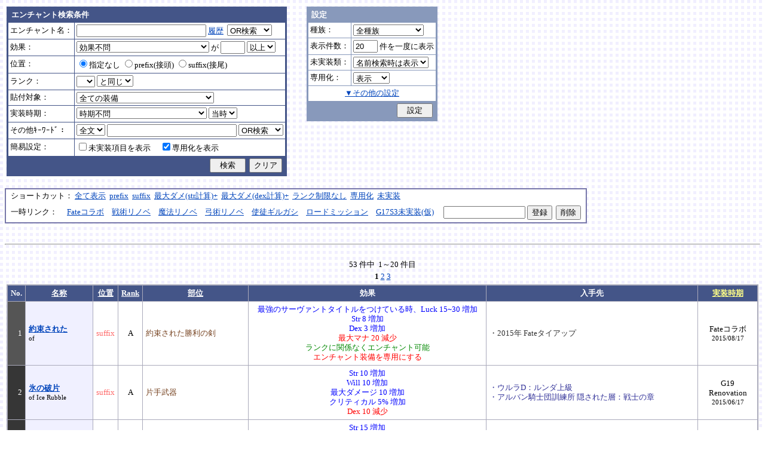

--- FILE ---
content_type: text/html; charset=Shift_JIS
request_url: http://fruitmilk.xii.jp/enchant/search.cgi?frame=off&id=519%2F538%2F673%2F523%2F346%2F322%2F336%2F808%2F327%2F353%2F598%2F320%2F821%2F338%2F654%2F806%2F351%2F329%2F599%2F674%2F334%2F463%2F323%2F348%2F345%2F319%2F550%2F490%2F671%2F343%2F516%2F578%2F342%2F328%2F669%2F347%2F341%2F464%2F670%2F349%2F672%2F344%2F318%2F513%2F332%2F326%2F684%2F317%2F337%2F666%2F321%2F340%2F807&sort=name%2Ccondition%2Cpos1%2Crank1%2Cdate1
body_size: 78076
content:
<!DOCTYPE HTML PUBLIC "-//W3C//DTD HTML 4.01 Transitional//EN">
<html lang="ja">
<head>
	<META HTTP-EQUIV="Content-type" CONTENT="text/html; charset=Shift_JIS">
	<META HTTP-EQUIV="Content-Style-Type" CONTENT="text/css">
	<META HTTP-EQUIV="Content-Script-Type" CONTENT="text/javascript">
	<META NAME="robots" content="noindex" />
	<link rel="stylesheet" type="text/css" href="./style.css">
	<script type="text/javascript" src="./search.js"></script>
	<script type="text/javascript" src="../abababa.js"></script>
	<title>エンチャント検索っぽいそれ</title>
</head>

<body class="search">
<a name="top"></a>
<table><tr><td class="search">

<form action="./search.cgi" method="get" name="form">
	<table cellspacing=1 class="search_table" border=0>
		<tr>
			<td colspan=2 class="search_td_top">エンチャント検索条件</td>
		</tr>
		<tr>
			<td class="search_td" id="form_name">エンチャント名：</td>
			<td class="search_td"><input type="text" class="text" name="name" id="name" size=25 value="" onBlur="checkForm();">
			<script type="text/javascript">
			<!--
				document.write('<a href="#" class="link" onclick="showHistory();return false;">履歴<\/a>&nbsp;');
			// -->
			</script>
<select name="nameop" id="nameop" size=1 onChange="checkForm();"><option value="or">OR検索</option><option value="and">AND検索</option></select><br>
<div class="description" id="history" style="display: none"></div></td>		</tr>
		<tr>
			<td class="search_td" id="form_status">効果：</td>
			<td class="search_td">
<select name="status" id="status" size=1 onChange="showStatusOption(); checkForm();"><option value="" selected>効果不問</option><option value="-">-----------単体-----------</option><option value="Life">最大生命力</option><option value="Mana">最大マナ</option><option value="Stamina">最大スタミナ</option><option value="Str">Str</option><option value="Int">Int</option><option value="Dex">Dex</option><option value="Will">Will</option><option value="Luck">Luck</option><option value="Dmgmax">最大ダメージ</option><option value="Dmgmin">最小ダメージ</option><option value="Wndmax">最大負傷率</option><option value="Wndmin">最小負傷率</option><option value="Cri">クリティカル</option><option value="Bara">バランス</option><option value="Def">防御</option><option value="Pro">保護</option><option value="MAttack">魔法攻撃力</option><option value="MDef">魔法防御</option><option value="CP">戦闘力</option><option value="Cost">修理費</option><option value="Mario_Dmgmax">マリオネット最大ダメージ</option><option value="Mario_Cri">マリオネット操縦術クリティカル</option><option value="-">-----------複合-----------</option><option value="Dmgmax+Str/2.5">最大ダメージ(近接)</option><option value="Dmgmin+Str/3">最小ダメージ(近接)</option><option value="Dmgmax+Dex/2.5">最大ダメージ(弓)</option><option value="Dmgmin+Dex/3.5">最小ダメージ(弓)</option><option value="Dmgmax+Will/3">最大ダメージ(格闘)</option><option value="Dmgmin+Will/3.5">最小ダメージ(格闘)</option><option value="Dmgmax+Str/3.5+Dex/3.5">最大ダメージ(ハンドル)</option><option value="Dmgmin+Str/5+Dex/5">最小ダメージ(ハンドル)</option><option value="Dmgmax+Str/5+Int/5">最大ダメージ(銃)</option><option value="Dmgmax+Str/4+Will/3.5">最大ダメージ(手裏剣)</option><option value="Wndmax+Dex/10+Will/5">最大負傷率(Dex,Will計算込)</option><option value="Wndmin+Dex/20+Will/20">最小負傷率(Dex,Will計算込)</option><option value="Cri+Will/10+Luck/5">クリティカル(Will,Luck計算込)</option><option value="Bara+Dex/4">バランス(Dex計算込)</option><option value="MAttack+Int/5">魔法攻撃力(Int計算込)</option><option value="Def+Str/10">防御(Str計算込)</option><option value="(Dmgmax+Str/3.5+Dex/3.5)*0.7+Mario_Dmgmax">マリオネットの最大ダメージ</option><option value="(Cri+Will/10+Luck/5)*0.7+Mario_Cri">マリオネットのクリティカル</option><option value="-">----------期待値----------</option><option value="(Dmgmax+Str/2.5)*0.8+(Dmgmin+Str/3)*0.2">最大ダメージ(Str計算,ﾊﾞﾗﾝｽ80%)</option><option value="(Dmgmax+Dex/2.5)*0.8+(Dmgmin+Dex/3.5)*0.2">最大ダメージ(Dex計算,ﾊﾞﾗﾝｽ80%)</option><option value="-">--------並行表示---------</option><option value="Dmgmax+Str/2.5,Cri+Will/10+Luck/5">最大ダメ(近接)+クリティカル</option><option value="Dmgmax+Dex/2.5,Cri+Will/10+Luck/5">最大ダメ(弓)+クリティカル</option><option value="Dmgmax+Will/3,Cri+Will/10+Luck/5">最大ダメ(格闘)+クリティカル</option><option value="Dmgmax+Str/3.5+Dex/3.5,Cri+Will/10+Luck/5">最大ダメ(ハンドル)+クリティカル</option><option value="Dmgmax+Str/5+Int/5,Cri+Will/10+Luck/5">最大ダメ(銃)+クリティカル</option><option value="Dmgmax+Str/4+Will/3.5,Cri+Will/10+Luck/5">最大ダメ(手裏剣)+クリティカル</option><option value="Dmgmax+Str/2.5,Dmgmax+Will/3">最大ダメ(近接)+最大ダメ(格闘)</option><option value="Def+Str/10,Pro">防御(Str計算込)+保護</option><option value="Mana,Int">マナ+Int</option><option value="Dmgmax+Str/3.5+Dex/3.5,Mario_Dmgmax+Dmgmax*0.7+Str/3.5*0.7+Dex/3.5*0.7">最大ダメ(本体)+最大ダメ(人形)</option><option value="-">---------セット効果---------</option><option value="BurstResist">爆発抵抗</option><option value="PoisonImmune">毒免疫</option><option value="ManaSave">消費マナ減少</option><option value="AttackSpeedUp">攻撃速度増加</option><option value="StampResist">ストンプ抵抗</option><option value="-">----------錬金術----------</option><option value="Water">水属性錬金術</option><option value="Fire">火属性錬金術</option><option value="Wind">風属性錬金術</option><option value="Crystal+Alchemist">結晶製作成功率</option><option value="Synthesis+Alchemist">合成成功率</option><option value="Dissolution+Alchemist">分解成功率</option><option value="WallLife">防護壁耐久</option><option value="FrozenDegree">フローズン適用範囲</option><option value="FrozenSec">フローズン凍結時間</option><option value="-">-----------その他----------</option><option value="StaminaCost">スタミナ消耗</option><option value="Piercing">ピアシングレベル</option><option value="MusicBuff">音楽バフ効果</option><option value="MusicSec">音楽バフ持続時間</option><option value="ProductQuality">生産物の品質</option><option value="-">-----バランス調整後(仮)-----</option><option value="Water+Mana*0.3">ウォーターキャノンダメージ</option><option value="Fire+Life*0.08">フレイマー最大ダメージ</option><option value="Fire+Stamina*0.45">ヒートバスター最大ダメージ</option></select> が
				<input type="text" class="text" name="value" size=3 style="ime-mode: disabled;" value="">&nbsp;<select name="valueop" id="valueop" size=1 onChange="checkForm();"><option value="ge">以上</option><option value="le">以下</option></select>
			<div class="description" id="statusop_Dmgmax" style="display: none">
			※ 近接用にStrを計算に含める場合は<a href="#" class="link" onclick="changeStatus('Dmgmax', 'Dmgmax+Str/2.5');return false;">こちら</a><br>
			※ 弓用にDexを計算に含める場合は<a href="#" class="link" onclick="changeStatus('Dmgmax', 'Dmgmax+Dex/2.5');return false;">こちら</a><br>
			※ 格闘用にWillを計算に含める場合は<a href="#" class="link" onclick="changeStatus('Dmgmax', 'Dmgmax+Will/3');return false;">こちら</a><br>
			※ 人形用にStrとDexを計算に含める場合は<a href="#" class="link" onclick="changeStatus('Dmgmax', 'Dmgmax+Str/3.5+Dex/3.5');return false;">こちら</a><br>
			※ 銃用にStrとIntを計算に含める場合は<a href="#" class="link" onclick="changeStatus('Dmgmax', 'Dmgmax+Str/5+Int/5');return false;">こちら</a><br>
			※ 手裏剣用にStrとWillを計算に含める場合は<a href="#" class="link" onclick="changeStatus('Dmgmax', 'Dmgmax+Str/4+Will/3.5');return false;">こちら</a>
			</div>
			<div class="description" id="statusop_Dmgmin" style="display: none">
			※ 近接用にStrを計算に含める場合は<a href="#" class="link" onclick="changeStatus('Dmgmin', 'Dmgmin+Str/3');return false;">こちら</a><br>
			※ 弓用にDexを計算に含める場合は<a href="#" class="link" onclick="changeStatus('Dmgmin', 'Dmgmin+Dex/3.5');return false;">こちら</a><br>
			※ 格闘用にWillを計算に含める場合は<a href="#" class="link" onclick="changeStatus('Dmgmin', 'Dmgmin+Will/3');return false;">こちら</a><br>
			※ 人形用にStrとDexを計算に含める場合は<a href="#" class="link" onclick="changeStatus('Dmgmin', 'Dmgmin+Str/5+Dex/5');return false;">こちら</a>
			</div>
			<div class="description" id="statusop_Wndmax" style="display: none">
			※ DexとWillを計算に含める場合は<a href="#" class="link" onclick="changeStatus('Wndmax', 'Wndmax+Dex/10+Will/5');return false;">こちら</a>
			</div>
			<div class="description" id="statusop_Wndmin" style="display: none">
			※ DexとWillを計算に含める場合は<a href="#" class="link" onclick="changeStatus('Wndmin', 'Wndmin+Dex/20+Will/20');return false;">こちら</a>
			</div>
			<div class="description" id="statusop_Cri" style="display: none">
			※ WillとLuckを計算に含める場合は<a href="#" class="link" onclick="changeStatus('Cri', 'Cri+Will/10+Luck/5');return false;">こちら</a>
			</div>
			<div class="description" id="statusop_Bara" style="display: none">
			※ Dexを計算に含める場合は<a href="#" class="link" onclick="changeStatus('Bara', 'Bara+Dex/4');return false;">こちら</a>
			</div>
			<div class="description" id="statusop_MAttack" style="display: none">
			※ Intを計算に含める場合は<a href="#" class="link" onclick="changeStatus('MAttack', 'MAttack+Int/5');return false;">こちら</a>
			</div>
			<div class="description" id="statusop_Dmgmax+Str/2.5" style="display: none">
			計算式：最大ダメージ + Str/2.5
			</div>
			<div class="description" id="statusop_Dmgmin+Str/3" style="display: none">
			計算式：最小ダメージ + Str/3
			</div>
			<div class="description" id="statusop_Dmgmax+Dex/2.5" style="display: none">
			計算式：最大ダメージ + Dex/2.5
			</div>
			<div class="description" id="statusop_Dmgmin+Dex/3.5" style="display: none">
			計算式：最小ダメージ + Dex/3.5
			</div>
			<div class="description" id="statusop_Dmgmax+Will/3" style="display: none">
			計算式：最大ダメージ + Will/3
			</div>
			<div class="description" id="statusop_Dmgmin+Will/3.5" style="display: none">
			計算式：最小ダメージ + Will/3.5
			</div>
			<div class="description" id="statusop_Dmgmax+Str/3.5+Dex/3.5" style="display: none">
			計算式：最大ダメージ + Str/3.5 + Dex/3.5
			</div>
			<div class="description" id="statusop_Dmgmin+Str/5+Dex/5" style="display: none">
			計算式：最小ダメージ + Str/5 + Dex/5
			</div>
			<div class="description" id="statusop_Dmgmax+Str/5+Int/5" style="display: none">
			計算式：最大ダメージ + Str/5 + Int/5
			</div>
			<div class="description" id="statusop_Dmgmax+Str/4+Will/3.5" style="display: none">
			計算式：最大ダメージ + Str/4 + Will/3.5
			</div>
			<div class="description" id="statusop_Wndmax+Dex/10+Will/5" style="display: none">
			計算式：最大負傷率 + Dex/10 + Will/5
			</div>
			<div class="description" id="statusop_Wndmin+Dex/20+Will/20" style="display: none">
			計算式：最小負傷率 + Dex/20 + Will/20
			</div>
			<div class="description" id="statusop_Cri+Will/10+Luck/5" style="display: none">
			計算式：クリティカル + Will/10 + Luck/5
			</div>
			<div class="description" id="statusop_Bara+Dex/4" style="display: none">
			計算式：バランス + Dex/4
			</div>
			<div class="description" id="statusop_MAttack+Int/5" style="display: none">
			計算式：魔法攻撃力 + Int/5
			</div>
			<div class="description" id="statusop_Def+Str/10" style="display: none">
			計算式：防御 + Str/10
			</div>
			<div class="description" id="statusop_(Dmgmax+Str/3.5+Dex/3.5)*0.7+Mario_Dmgmax" style="display: none">
			計算式：(最大ダメージ + Str/3.5 + Dex/3.5)*70% + マリオネット最大ダメージ
			</div>
			<div class="description" id="statusop_(Cri+Will/10+Luck/5)*0.7+Mario_Cri" style="display: none">
			計算式：(クリティカル + Will/10 + Luck/5)*70% + マリオネット操縦術クリティカル
			</div>
			<div class="description" id="statusop_(Dmgmax+Str/2.5)*0.8+(Dmgmin+Str/3)*0.2" style="display: none">
			計算式：(最大ダメージ + Str/2.5)*80% + (最小ダメージ + Str/3)*20%
			</div>
			<div class="description" id="statusop_(Dmgmax+Dex/2.5)*0.8+(Dmgmin+Dex/3.5)*0.2" style="display: none">
			計算式：(最大ダメージ + Dex/2.5)*80% + (最小ダメージ + Dex/3.5)*20%
			</div>
			<div class="description" id="statusop_Water+Mana*0.3" style="display: none">
			計算式：水属性錬金術ダメージ + 最大マナ*0.3
			</div>
			<div class="description" id="statusop_Fire+Life*0.08" style="display: none">
			計算式：火属性錬金術ダメージ + 最大生命力*0.08
			</div>
			<div class="description" id="statusop_Fire+Stamina*0.45" style="display: none">
			計算式：火属性錬金術ダメージ + 最大スタミナ*0.45
			</div>
			</td>
		</tr>
		<tr>
			<td class="search_td" id="form_pos">位置：</td>
			<td class="search_td">
<label><input type="radio" name="pos" id="pos" value="" onClick="checkForm();" checked>指定なし</label>&nbsp;<label><input type="radio" name="pos" id="pos1" value="prefix" onClick="checkForm();">prefix(接頭)</label>&nbsp;<label><input type="radio" name="pos" id="pos2" value="suffix" onClick="checkForm();">suffix(接尾)</label>&nbsp;</td>
		</tr>
		<tr>
			<td class="search_td" id="form_rank">ランク：</td>
			<td class="search_td"><!-- <input type="text" class="text" name="rank" id="rank" size=3 style="ime-mode: disabled;" value="" onBlur="checkForm();"> -->
<select name="rank" id="rank" size=1 onChange="checkForm();"><option value="" selected></option><option value="F">F</option><option value="E">E</option><option value="D">D</option><option value="C">C</option><option value="B">B</option><option value="A">A</option><option value="9">9</option><option value="8">8</option><option value="7">7</option><option value="6">6</option><option value="5">5</option><option value="4">4</option><option value="3">3</option><option value="2">2</option><option value="1">1</option></select>
<select name="rankop" id="rankop" size=1 onChange="checkForm();"><option value="eq">と同じ</option><option value="ge">以上</option><option value="le">以下</option></select></td>
		</tr>
		<tr>
			<td class="search_td" id="form_category">貼付対象：</td>
			<td class="search_td">
<select name="category" id="category" size=1 onChange="showCategory(117); checkForm();"><option value="" selected>全ての装備</option><option value="1">武器</option><option value="2">盾</option><option value="3">体</option><option value="4">頭</option><option value="5">手</option><option value="6">足</option><option value="7">アクセサリ</option><option value="右,-,片,武器,刀剣,鈍器,斧,遠隔,クロスボウ,ワンド,シリンダｰ,ハンドル,木,金属,生産,楽器,料理,巨大,探究生活,クッキングナイフ,おたま,調教杖,フェニックス,巡礼者,救援,福音,_魔族印">-------片手武器-------</option><option value="右,片,武器,刀剣,金属,_魔族印">刀剣（金属製）</option><option value="右,片,武器,刀剣,木">刀剣（木製）</option><option value="右,片,武器,刀剣,巡礼者">刀剣（巡礼者の剣）</option><option value="右,片,武器,鈍器,金属,_魔族印">鈍器（金属製）</option><option value="右,片,武器,鈍器,木">鈍器（木製）</option><option value="右,片,武器,斧,金属,_魔族印">片手斧</option><option value="右,片,武器,遠隔,木,_魔族印">弓</option><option value="右,片,武器,遠隔,救援">弓（救援の弓）</option><option value="右,片,武器,遠隔,Fate">弓（アーチャーの弓）</option><option value="右,片,武器,遠隔,クロスボウ,木,_魔族印">クロスボウ</option><option value="右,片,武器,ワンド,_魔族印">ワンド</option><option value="右,片,武器,シリンダｰ,金属,_魔族印">シリンダー</option><option value="右,片,武器,シリンダｰ,金属,福音">シリンダー（福音のシリンダー）</option><option value="右,片,武器,ハンドル">ハンドル</option><option value="右,片,生産">片手生産道具</option><option value="右,片,楽器,木">片手楽器（撥弦楽器・打楽器）</option><option value="右,片,料理">料理道具（右手）</option><option value="右,片,巨大,クッキングナイフ">巨大クッキングナイフ</option><option value="右,片,巨大,おたま">巨大おたま</option><option value="右,片,武器,刀剣,料理,探究生活,クッキングナイフ">探究生活のクッキングナイフ</option><option value="右,片,武器,鈍器,探究生活,調教杖">探究生活の調教杖</option><option value="右,片,武器,鈍器,木,トロｰル棒">トロールの棍棒</option><option value="右,片,武器,刀剣,金属,フェニックス">フェニックスの羽根剣</option><option value="右,片,武器,刀剣,ワンド,金属,フェニックス">神秘なフェニックスの羽根剣</option><option value="右,-,両,武器,刀剣,斧,鈍器,槍,すたっふ,ナックル,銃,たわし,木,金属,ダスティン,生産,巨大,探究生活,生地用麺棒,釣竿,奉剣,狂信徒,原罪,聖痕,_魔族印">-------両手武器-------</option><option value="右,両,武器,刀剣,金属,_魔族印">両手剣</option><option value="右,両,武器,刀剣,金属,ダスティン">両手剣（ダスティン）</option><option value="右,両,武器,刀剣,金属,奉剣">両手剣（女神への奉剣）</option><option value="右,両,武器,刀剣,金属,狂信徒">両手剣（狂信徒の大剣）</option><option value="右,両,武器,刀剣,金属,Fate">両手剣（約束された勝利の剣）</option><option value="右,両,武器,鈍器,金属,_魔族印">両手鈍器（金属製）</option><option value="右,両,武器,鈍器,木">両手鈍器（木製）</option><option value="右,両,武器,斧,金属,_魔族印">両手斧</option><option value="右,両,武器,槍">ランス</option><option value="右,両,武器,槍,木,_魔族印">ランス（木製）</option><option value="右,両,武器,槍,金属,_魔族印">ランス（金属製）</option><option value="右,両,武器,すたっふ">スタッフ</option><option value="右,両,武器,すたっふ,原罪">スタッフ（原罪のスタッフ）</option><option value="右,両,武器,ナックル,_魔族印">ナックル</option><option value="右,両,武器,ナックル,すたっふ">ナックル（シリエン魔力ナックル）</option><option value="右,両,武器,ナックル,聖痕">ナックル（聖痕のナックル）</option><option value="右,両,武器,銃">デュアルガン</option><option value="右,両,武器,しゅりけん">手裏剣</option><option value="右,両,武器">アトラートル、枕</option><option value="右,片,武器,たわし,金属">タワーシリンダー</option><option value="右,両,楽器,木">両手楽器（管楽器）</option><option value="右,両,生産">両手生産道具</option><option value="右,両,武器,金属">両手生産道具（武器属性）</option><option value="右,片,巨大,生地用麺棒">巨大生地用麺棒</option><option value="右,両,武器,鈍器,探究生活,釣竿">探究生活の釣竿</option><option value="2-">---------左手---------</option><option value="左,盾">盾</option><option value="左,盾,料理">料理道具（左手）</option><option value="左,盾,シリンダｰ,金属">ガードシリンダー</option><option value="3-">----------体----------</option><option value="体,服">服</option><option value="体,服,金属">服（金属製）</option><option value="体,服,革">服（革製）</option><option value="体,服,王政">王政錬金術師の制服</option><option value="体,魔法衣装">魔法衣装</option><option value="体,魔法衣装,金属">魔法衣装（金属製）</option><option value="体,軽鎧,金属">軽鎧</option><option value="体,軽鎧,革">軽鎧（革製）</option><option value="体,軽鎧">軽鎧（貝製）</option><option value="体,軽鎧,ノルマン">軽鎧（ノルマン）</option><option value="体,軽鎧,金属,グレｰス">軽鎧（グレース）</option><option value="体,重鎧,金属">重鎧</option><option value="体,重鎧,金属,スパイカｰ">重鎧（スパイカー）</option><option value="体,重鎧,金属,ダスティン">重鎧（ダスティン）</option><option value="体,服,軽鎧">ウィザードローブアーマー</option><option value="4-">----------頭----------</option><option value="頭,帽子">帽子</option><option value="頭,帽子,料理">帽子（コック帽）</option><option value="頭,兜,金属">兜</option><option value="頭,兜">兜（非金属製）</option><option value="頭,兜,金属,ノルマン">兜（ノルマン）</option><option value="頭,兜,金属,グレｰス">兜（グレース）</option><option value="頭,兜,金属,ダスティン">兜（ダスティン）</option><option value="頭,帽子,喜羊羊">喜羊羊と友達の帽子（中国）</option><option value="頭,帽子,フェニックス">フェニックスイヤーマフ</option><option value="5-">----------手----------</option><option value="手,グロｰブ">手袋・ブレスレット</option><option value="手,グロｰブ,金属">手袋（金属）</option><option value="手,ガントレット,金属">ガントレット</option><option value="手,ガントレット,金属,木">ガントレット（金属製+木製）</option><option value="手,ガントレット">ガントレット（貝製）</option><option value="手,ガントレット,金属,グレｰス">ガントレット（グレース）</option><option value="手,ガントレット,金属,スパイカｰ">ガントレット（スパイカー）</option><option value="手,ガントレット,金属,ダスティン">ガントレット（ダスティン）</option><option value="手,特殊ガントレ">ロングレザーグローブ</option><option value="手,特殊ガントレ,木">クラウスガントレット（木製）</option><option value="6-">----------足----------</option><option value="足,靴">靴</option><option value="足,靴,金属">靴（金属製）</option><option value="足,ブｰツ,金属">ブーツ</option><option value="足,ブｰツ,金属,グレｰス">ブーツ（グレース）</option><option value="足,ブｰツ,金属,スパイカｰ">ブーツ（スパイカー）</option><option value="足,ブｰツ,金属,ダスティン">ブーツ（ダスティン）</option><option value="足,靴,王政">王政錬金術師のブーツ</option><option value="足">合成産限定靴</option><option value="7-">-------アクセサリ-------</option><option value="飾">アクセサリー</option><option value="右,-,ネギ,みかん,バナナ,アイスクリｰム,えれぎた,_指定[750/751/752/753/754/755]">---------特殊---------</option><option value="右,ネギ,_指定[750/751]">ネギ</option><option value="右,みかん,_指定[750/752]">みかん</option><option value="右,バナナ,_指定[750/753]">バナナ</option><option value="右,アイスクリｰム,_指定[750/754]">アイスクリーム</option><option value="右,えれぎた,_指定[750/755]">エレキギター</option><option value="無属性">部位指定なし（テスト中）</option></select><br>
<div class="description"><span id="category0" style="display: inline"></span><span id="category1" style="display: none"></span><span id="category2" style="display: none"></span><span id="category3" style="display: none"></span><span id="category4" style="display: none"></span><span id="category5" style="display: none"></span><span id="category6" style="display: none"></span><span id="category7" style="display: none"></span><span id="category8" style="display: none"></span><span id="category9" style="display: none">推定属性 … 右,片,武器,刀剣,金属<br></span><span id="category10" style="display: none">推定属性 … 右,片,武器,刀剣,木<br></span><span id="category11" style="display: none">推定属性 … 右,片,武器,刀剣,巡礼者<br></span><span id="category12" style="display: none">推定属性 … 右,片,武器,鈍器,金属<br></span><span id="category13" style="display: none">推定属性 … 右,片,武器,鈍器,木<br></span><span id="category14" style="display: none">推定属性 … 右,片,武器,斧,金属<br>該当 … 伐採用斧・片手斧・ビペンニス・フランキスカ<br></span><span id="category15" style="display: none">推定属性 … 右,片,武器,遠隔,木<br>該当 … 弓全般（クロスボウ除く）<br></span><span id="category16" style="display: none">推定属性 … 右,片,武器,遠隔,救援<br></span><span id="category17" style="display: none">推定属性 … 右,片,武器,遠隔,Fate<br></span><span id="category18" style="display: none">推定属性 … 右,片,武器,遠隔,クロスボウ,木<br>該当 … クロスボウ・電撃のクロスボウ・アーバレスト<br></span><span id="category19" style="display: none">推定属性 … 右,片,武器,ワンド<br></span><span id="category20" style="display: none">推定属性 … 右,片,武器,シリンダー,金属<br></span><span id="category21" style="display: none">推定属性 … 右,片,武器,シリンダー,金属,福音<br></span><span id="category22" style="display: none">推定属性 … 右,片,武器,ハンドル<br></span><span id="category23" style="display: none">推定属性 … 右,片,生産<br>該当 … 裁縫キット・調合キット・ハンクラキット・調教杖<br></span><span id="category24" style="display: none">推定属性 … 右,片,楽器,木<br>該当 … リュートや小太鼓など<br></span><span id="category25" style="display: none">推定属性 … 右,片,料理<br>該当 … クッキングナイフ・おたま・生地用麺棒<br></span><span id="category26" style="display: none">推定属性 … 右,片,巨大,クッキングナイフ<br></span><span id="category27" style="display: none">推定属性 … 右,片,巨大,おたま<br></span><span id="category28" style="display: none">推定属性 … 右,片,武器,刀剣,料理,探究生活,クッキングナイフ<br></span><span id="category29" style="display: none">推定属性 … 右,片,武器,鈍器,探究生活,調教杖<br></span><span id="category30" style="display: none">推定属性 … 右,片,武器,鈍器,木,トロール棒<br></span><span id="category31" style="display: none">推定属性 … 右,片,武器,刀剣,金属,フェニックス<br></span><span id="category32" style="display: none">推定属性 … 右,片,武器,刀剣,ワンド,金属,フェニックス<br></span><span id="category33" style="display: none"></span><span id="category34" style="display: none">推定属性 … 右,両,武器,刀剣,金属<br></span><span id="category35" style="display: none">推定属性 … 右,両,武器,刀剣,金属,ダスティン<br></span><span id="category36" style="display: none">推定属性 … 右,両,武器,刀剣,金属,奉剣<br></span><span id="category37" style="display: none">推定属性 … 右,両,武器,刀剣,金属,狂信徒<br></span><span id="category38" style="display: none">推定属性 … 右,両,武器,刀剣,金属,Fate<br></span><span id="category39" style="display: none">推定属性 … 右,両,武器,鈍器,金属<br></span><span id="category40" style="display: none">推定属性 … 右,両,武器,鈍器,木<br></span><span id="category41" style="display: none">推定属性 … 右,両,武器,斧,金属<br></span><span id="category42" style="display: none">推定属性 … 右,両,武器,槍<br>該当 … ライオンクローランス<br></span><span id="category43" style="display: none">推定属性 … 右,両,武器,槍,木<br>該当 … ピシスウッドランス<br></span><span id="category44" style="display: none">推定属性 … 右,両,武器,槍,金属<br>該当 … ナイトランス<br></span><span id="category45" style="display: none">推定属性 … 右,両,武器,スタッフ<br>該当 … トリニティスタッフ<br></span><span id="category46" style="display: none">推定属性 … 右,両,武器,スタッフ,原罪<br></span><span id="category47" style="display: none">推定属性 … 右,両,武器,ナックル<br></span><span id="category48" style="display: none">推定属性 … 右,両,武器,ナックル,スタッフ<br></span><span id="category49" style="display: none">推定属性 … 右,両,武器,ナックル,聖痕<br></span><span id="category50" style="display: none">推定属性 … 右,両,武器,銃<br></span><span id="category51" style="display: none">推定属性 … 右,両,武器,手裏剣<br></span><span id="category52" style="display: none">推定属性 … 右,両,武器<br></span><span id="category53" style="display: none">推定属性 … 右,片,武器,タワシ,金属<br></span><span id="category54" style="display: none">推定属性 … 右,両,楽器,木<br>該当 … フルートなど<br></span><span id="category55" style="display: none">推定属性 … 右,両,生産<br>該当 … 薪用斧・木工用かんな・調教棒<br></span><span id="category56" style="display: none">推定属性 … 右,両,武器,金属<br>該当 … 釣竿・ツルハシ・鎌・鍬<br></span><span id="category57" style="display: none">推定属性 … 右,片,巨大,生地用麺棒<br></span><span id="category58" style="display: none">推定属性 … 右,両,武器,鈍器,探究生活,釣竿<br></span><span id="category59" style="display: none"></span><span id="category60" style="display: none">推定属性 … 左,盾<br></span><span id="category61" style="display: none">推定属性 … 左,盾,料理<br>該当 … 簡易テーブル・万能鍋<br></span><span id="category62" style="display: none">推定属性 … 左,盾,シリンダー,金属<br></span><span id="category63" style="display: none"></span><span id="category64" style="display: none">推定属性 … 体,服<br></span><span id="category65" style="display: none">推定属性 … 体,服,金属<br>該当 … 剣士学校の制服系<br></span><span id="category66" style="display: none">推定属性 … 体,服,革<br>該当 … ライダースウェア<br></span><span id="category67" style="display: none">推定属性 … 体,服,王政<br></span><span id="category68" style="display: none">推定属性 … 体,魔法衣装<br></span><span id="category69" style="display: none">推定属性 … 体,魔法衣装,金属<br>該当 … バレンシア剣士系<br></span><span id="category70" style="display: none">推定属性 … 体,軽鎧,金属<br></span><span id="category71" style="display: none">推定属性 … 体,軽鎧,革<br></span><span id="category72" style="display: none">推定属性 … 体,軽鎧<br>該当 … スパイニーターバンシェルアーマー<br></span><span id="category73" style="display: none">推定属性 … 体,軽鎧,ノルマン<br></span><span id="category74" style="display: none">推定属性 … 体,軽鎧,金属,グレース<br></span><span id="category75" style="display: none">推定属性 … 体,重鎧,金属<br></span><span id="category76" style="display: none">推定属性 … 体,重鎧,金属,スパイカー<br>該当 … スパイカー系・ローズプレート系<br></span><span id="category77" style="display: none">推定属性 … 体,重鎧,金属,ダスティン<br></span><span id="category78" style="display: none">推定属性 … 体,服,軽鎧<br></span><span id="category79" style="display: none"></span><span id="category80" style="display: none">推定属性 … 頭,帽子<br></span><span id="category81" style="display: none">推定属性 … 頭,帽子,料理<br>該当 … 見習い・中堅・ベテランコックの帽子<br></span><span id="category82" style="display: none">推定属性 … 頭,兜,金属<br></span><span id="category83" style="display: none">推定属性 … 頭,兜<br>該当 … ボーンヘルム・タラ突撃歩兵系<br></span><span id="category84" style="display: none">推定属性 … 頭,兜,金属,ノルマン<br></span><span id="category85" style="display: none">推定属性 … 頭,兜,金属,グレース<br></span><span id="category86" style="display: none">推定属性 … 頭,兜,金属,ダスティン<br></span><span id="category87" style="display: none">推定属性 … 頭,帽子,喜羊羊<br></span><span id="category88" style="display: none">推定属性 … 頭,帽子,フェニックス<br></span><span id="category89" style="display: none"></span><span id="category90" style="display: none">推定属性 … 手,グローブ<br></span><span id="category91" style="display: none">推定属性 … 手,グローブ,金属<br>該当 … ガーディアングローブ・コレス忍者グローブ<br></span><span id="category92" style="display: none">推定属性 … 手,ガントレット,金属<br></span><span id="category93" style="display: none">推定属性 … 手,ガントレット,金属,木<br>該当 … ウッドプレートキャノン<br></span><span id="category94" style="display: none">推定属性 … 手,ガントレット<br>該当 … スパイニーターバンシェルガントレット<br></span><span id="category95" style="display: none">推定属性 … 手,ガントレット,金属,グレース<br></span><span id="category96" style="display: none">推定属性 … 手,ガントレット,金属,スパイカー<br></span><span id="category97" style="display: none">推定属性 … 手,ガントレット,金属,ダスティン<br></span><span id="category98" style="display: none">推定属性 … 手,特殊ガントレ<br></span><span id="category99" style="display: none">推定属性 … 手,特殊ガントレ,木<br></span><span id="category100" style="display: none"></span><span id="category101" style="display: none">推定属性 … 足,靴<br></span><span id="category102" style="display: none">推定属性 … 足,靴,金属<br>該当 … ガーディアンブーツ<br></span><span id="category103" style="display: none">推定属性 … 足,ブーツ,金属<br></span><span id="category104" style="display: none">推定属性 … 足,ブーツ,金属,グレース<br></span><span id="category105" style="display: none">推定属性 … 足,ブーツ,金属,スパイカー<br></span><span id="category106" style="display: none">推定属性 … 足,ブーツ,金属,ダスティン<br></span><span id="category107" style="display: none">推定属性 … 足,靴,王政<br></span><span id="category108" style="display: none">推定属性 … 足<br>該当 … パイレーツ系（ボースン除く）<br></span><span id="category109" style="display: none"></span><span id="category110" style="display: none">推定属性 … 飾<br></span><span id="category111" style="display: none"></span><span id="category112" style="display: none">推定属性 … 右,ネギ<br></span><span id="category113" style="display: none">推定属性 … 右,みかん<br></span><span id="category114" style="display: none">推定属性 … 右,バナナ<br></span><span id="category115" style="display: none">推定属性 … 右,アイスクリーム<br></span><span id="category116" style="display: none">推定属性 … 右,エレキギター<br></span><span id="category117" style="display: none">推定属性 … 無属性<br>該当 … 採鉱ドリル・雷に打たれたカシワの杖<br></span></div></td>		</tr>
		<tr>
			<td class="search_td" id="form_date">実装時期：</td>
			<td class="search_td">
<select name="date" id="date" size=1 onChange="checkForm();"><option value="" selected>時期不問</option><option value="-">-----------テスト----------</option><option value="2005/01/31">05/01/31 … クローズドβ</option><option value="2005/03/16">05/03/16 … オープンβ</option><option value="-">-----------CP1-----------</option><option value="2005/04/26">05/04/26 … G1 S1 ～ G1 S3</option><option value="2005/07/21">05/07/21 … G1 S4 ～ G2 S1</option><option value="2005/08/25">05/08/25 … G2 S2</option><option value="2005/10/27">05/10/27 … G2 S4</option><option value="2005/12/15">05/12/15 … G3 S1 ～ G3 S2</option><option value="2006/02/23">06/02/23 … G3 S3</option><option value="2006/03/23">06/03/23 … Extra Generation</option><option value="-">-----------CP2-----------</option><option value="2006/04/27">06/04/27 … G4 S1 ～ G4 S2</option><option value="2006/08/03">06/08/03 … G4 S3</option><option value="2006/09/28">06/09/28 … G5 S1</option><option value="2007/01/25">07/01/25 … G5 S3</option><option value="2007/03/22">07/03/22 … G5 S4</option><option value="2007/04/26">07/04/26 … G6 S1 ～ G6 S2</option><option value="2007/06/07">07/06/07 … G6 S3</option><option value="2007/07/26">07/07/26 … G6 S4</option><option value="2007/10/25">07/10/25 … G7 S2</option><option value="2007/12/13">07/12/13 … G7 S3</option><option value="2008/02/21">08/02/21 … G7 S4</option><option value="2008/04/17">08/04/17 … G8 S1</option><option value="2008/06/05">08/06/05 … G8 S2</option><option value="2008/07/24">08/07/24 … G8 S3</option><option value="2008/09/11">08/09/11 … G8 S4</option><option value="-">-----------CP3-----------</option><option value="2008/12/11">08/12/11 … G9 S1</option><option value="2009/02/19">09/02/19 … G9 S2</option><option value="2009/04/16">09/04/16 … G10 S1</option><option value="2009/07/23">09/07/23 … G10 S2</option><option value="2009/10/29">09/10/29 … G11 S1</option><option value="2010/01/28">10/01/28 … G11 S2</option><option value="2010/04/22">10/04/22 … G12 S1</option><option value="2010/07/15">10/07/15 … 日本ハウジング</option><option value="-">-----------CP4-----------</option><option value="2010/10/21">10/10/21 … G13 S1</option><option value="2010/12/16">10/12/16 … G13 S2</option><option value="2011/02/24">11/02/24 … G14 S1</option><option value="2011/04/14">11/04/14 … G14 S2</option><option value="2011/06/23">11/06/23 … G14 S3</option><option value="2011/07/21">11/07/21 … G14 S4</option><option value="2011/09/28">11/09/28 … G15 S1</option><option value="2011/12/15">11/12/15 … G15 S2</option><option value="2012/02/14">12/02/14 … G15 S4</option><option value="2012/03/22">12/03/22 … G16 S1 その1</option><option value="2012/04/19">12/04/19 … G16 S1 その2</option><option value="2012/05/24">12/05/24 … GENESIS</option><option value="2012/08/16">12/08/16 … G17 S2</option><option value="2012/12/20">12/12/20 … G17 S3</option><option value="-">-----------CP5-----------</option><option value="2013/04/23">13/04/23 … G18 S1 THE DRAMA</option><option value="2013/06/06">13/06/06 … G18 S2 シューター</option></select>
<select name="dateop" id="dateop" size=1 onChange="checkForm();"><option value="eq">当時</option><option value="ge">以降</option><option value="le">以前</option></select>
		</tr>
		<tr>
			<td class="search_td" id="form_keyword">その他ｷｰﾜｰﾄﾞ：</td>
			<td class="search_td">
<select name="key" id="key" size=1 onChange="checkForm();"><option value="all">全文</option><option value="condition">部位</option><option value="effect">効果</option><option value="drop">入手</option><option value="note">備考</option></select>
<input type="text" class="text" name="keyword" id="keyword" size=25 value="" onBlur="checkForm();"> <select name="keywordop" id="keywordop" size=1 onChange="checkForm();"><option value="or">OR検索</option><option value="and">AND検索</option></select></td>
		</tr>
		<tr>
			<td class="search_td">簡易設定：</td>
			<td class="search_td"><label><input type="checkbox" name="show_unexist" value="on">未実装項目を表示</label>　
				<label><input type="checkbox" name="show_personalize" value="on" checked>専用化を表示</label></td>
		</tr>
		<tr>
			<td colspan=2 class="search_td_top right">
				<input type="hidden" name="page" value=1>
				<input type="hidden" name="frame" value="off">
				<input type="hidden" name="id" value="">
				<input type="hidden" name="equip" value="">
				<input type="submit" name="submit" value="検索" style="width: 60px">
						<script type="text/javascript">
		<!--
			document.write('&nbsp;<input type="button" onclick="clearForm();checkForm();" value="クリア">');
		// -->
		</script>

			</td>
		</tr>
	</table>
</form>
<script type="text/javascript">
<!--
	checkForm();
// -->
</script>

</td><td class="config">

<form action="./search.cgi" method="get" name="config_form">
	<table cellspacing=1 class="config_table" border=0>
		<tr>
			<td colspan=2 class="search_td_top">設定</td>
		</tr>
		<tr>
			<td class="search_td">種族：</td>
			<td class="search_td">
<select name="race" id="race" size=1 onChange="checkForm();"><option value="" selected>全種族</option><option value="H">[H]人間</option><option value="E">[E]エルフ</option><option value="G">[G]ジャイアント</option></select></td>

		</tr>
		<tr>
			<td class="search_td">表示件数：</td>
			<td class="search_td"><input type="text" class="text" name="num" size=3 style="ime-mode: disabled;" value="20"> 件を一度に表示</td>
		</tr>
		<tr>
			<td class="search_td">未実装類：</td>
			<td class="search_td">
<select name="unexist" id="unexist" size=1 onChange="checkForm();"><option value="">常に表示</option><option value="name" selected>名前検索時は表示</option><option value="hidden">非表示</option></select></td>
		</tr>
		<tr>
			<td class="search_td">専用化：</td>
			<td class="search_td">
<select name="personalize" id="personalize" size=1 onChange="checkForm();"><option value="" selected>表示</option><option value="hidden">非表示</option></select></td>
		</tr>
		<tr id="config1">
			<td class="search_td">貼付部位：</td>
			<td class="search_td">貼り付け不可の部位に貼り付いたものを<br>
				「貼付対象」条件の検索対象に
<select name="enchanted" id="enchanted" size=1 onChange="checkForm();"><option value="" selected>含める</option><option value="hidden">含めない</option></select></td>
		</tr>
		<tr id="config2">
			<td class="search_td">結果リスト：</td>
			<td class="search_td"><table cellspacing=0>
<tr><td class="config_td">入手先 … </td><td><select name="show_route" id="show_route" size=1 onChange="checkForm();"><option value="full">全表示</option><option value="" selected>簡略表示</option><option value="hidden">非表示</option></select></td></tr>
<tr><td class="config_td">実装時期 … </td><td><select name="show_season" id="show_season" size=1 onChange="checkForm();"><option value="" selected>表示</option><option value="hidden">非表示</option></select></td></tr>
<tr><td class="config_td">ハングル表記 … </td><td><select name="show_hangul" id="show_hangul" size=1 onChange="checkForm();"><option value="">表示</option><option value="hidden" selected>非表示</option></select></td></tr>
				</table>
			</td>
		</tr>
		<tr id="config3">
			<td class="search_td">ハイライト：</td>
			<td class="search_td">
<select name="highlight" id="highlight" size=1 onChange="checkForm();"><option value="background" selected>有効</option><option value="bold">太字化のみ</option><option value="">無効</option></select> <span class="description">※キーワード検索時のみ</span></td>
		</tr>
		<tr id="config4">
			<td class="search_td">クリアボタン：</td>
			<td class="search_td">
<select name="clear" id="clear" size=1 onChange="checkForm();"><option value="" selected>有効</option><option value="hidden">撲滅</option></select></td>
		</tr>
		<tr id="config0" style="display: none">
			<td colspan=2 class="search_td center">
				<a href="#" class="link" onclick="showConfig(5);return false;">▼その他の設定</a>
			</td>
		</tr>
		<tr id="config5" style="display: none">
			<td colspan=2 class="search_td center">
				<a href="#" class="link" onclick="showConfig(5);return false;">▲折りたたむ</a>
			</td>
		</tr>
		<tr>
			<td colspan=2 class="search_td_top right">
				<input type="hidden" name="page" value=1>
				<input type="hidden" name="frame" value="off">
				<input type="hidden" name="query" value="id=519%2F538%2F673%2F523%2F346%2F322%2F336%2F808%2F327%2F353%2F598%2F320%2F821%2F338%2F654%2F806%2F351%2F329%2F599%2F674%2F334%2F463%2F323%2F348%2F345%2F319%2F550%2F490%2F671%2F343%2F516%2F578%2F342%2F328%2F669%2F347%2F341%2F464%2F670%2F349%2F672%2F344%2F318%2F513%2F332%2F326%2F684%2F317%2F337%2F666%2F321%2F340%2F807&sort=name%2Ccondition%2Cpos1%2Crank1%2Cdate1">
				<input type="hidden" name="submit" value="設定">
				<input type="submit" name="submit" value="設定" style="width: 60px">
			</td>
		</tr>
	</table>
</form>

<script type="text/javascript">
<!--
	showConfig(4);
// -->
</script>

</td></tr></table>

<form action="./search.cgi" method="get" name="shortcut_form">
<table cellspacing=1 class="favorite_table" border=0>
	<tr>
<td colspan=2 class="favorite_td">ショートカット： <a href="./search.cgi?name=" class="link nobr" title="name=">全て表示</a>&nbsp;&nbsp;<a href="./search.cgi?pos=prefix" class="link nobr" title="pos=prefix">prefix</a>&nbsp;&nbsp;<a href="./search.cgi?pos=suffix" class="link nobr" title="pos=suffix">suffix</a>&nbsp;&nbsp;<a href="./search.cgi?status=Dmgmax%2BStr%2F2.5&key=condition&keyword=-%89%93%8Au+-%83N%83%8D%83X%83%7B%83E" class="link nobr" title="status=Dmgmax+Str/2.5
key=condition
keyword=-遠隔 -クロスボウ">最大ダメ(str計算)+</a>&nbsp;&nbsp;<a href="./search.cgi?status=Dmgmax%2BDex%2F2.5&key=condition&keyword=-%8B%90%91%E5+-%97%BC%8E%E8+-%8B%DF%90%DA+-%95%80+-%83i%83b%83N%83%8B+-%83%8F%83%93%83h+-%8F%82+-%8Ay%8A%ED" class="link nobr" title="status=Dmgmax+Dex/2.5
key=condition
keyword=-巨大 -両手 -近接 -斧 -ナックル -ワンド -盾 -楽器">最大ダメ(dex計算)+</a>&nbsp;&nbsp;<a href="./search.cgi?key=effect&keyword=%83%89%83%93%83N%82%C9%8A%D6%8CW%82%C8%82%AD%83G%83%93%83%60%83%83%83%93%83g%89%C2%94%5C" class="link nobr" title="key=effect
keyword=ランクに関係なくエンチャント可能">ランク制限なし</a>&nbsp;&nbsp;<a href="./search.cgi?key=effect&keyword=%83G%83%93%83%60%83%83%83%93%83g%91%95%94%F5%82%F0%90%EA%97p%82%C9%82%B7%82%E9" class="link nobr" title="key=effect
keyword=エンチャント装備を専用にする">専用化</a>&nbsp;&nbsp;<a href="./search.cgi?keyword=%96%A2%8E%C0%91%95+%96%A2%8Am%94F+%89%DF%8B%8E%8A%D8%8D%91%82%CC%82%DD+%83f%81%5B%83%5E%82%CC%82%DD&sort=pos1%2Crank1%2Cdate1&show_unexist=on" class="link nobr" title="keyword=未実装 未確認 過去韓国のみ データのみ
sort=pos1,rank1,date1
show_unexist=on">未実装</a>&nbsp;&nbsp;		</td>
	</tr>
	<tr>
		<td class="favorite_td">
			一時リンク： 　<a href="./search.cgi?id=819%2F820%2F821%2F822" class="link">Fateコラボ</a>　<a href="./search.cgi?id=799%2F800%2F801%2F802%2F803%2F804%2F805%2F806%2F807%2F808" class="link">戦術リノベ</a>　<a href="./search.cgi?id=809%2F810%2F811%2F812%2F813%2F814%2F815%2F816" class="link">魔法リノベ</a>　<a href="./search.cgi?id=817%2F818" class="link">弓術リノベ</a>　<a href="./search.cgi?id=792%2F793%2F794%2F795%2F796%2F797%2F798" class="link">使徒ギルガシ</a>　<a href="./search.cgi?keyword=%83%8D%81%5B%83h%83%7E%83b%83V%83%87%83%93" class="link">ロードミッション</a>　<a href="./search.cgi?date=2012%2F12%2F20&keyword=%8F%EE%95%F1%96%B3%82%B5&show_unexist=on" class="link">G17S3未実装(仮)</a><br>
			<!-- <span class="description">※検索で表示されない場合は、設定「未実装類」もご確認下さい。</span> -->
		</td>
		<td class="favorite_td right">
			<input type="text" name="shortcut" size=15 value="">
			<input type="hidden" name="frame" value="off">
			<input type="hidden" name="query" value="id=519%2F538%2F673%2F523%2F346%2F322%2F336%2F808%2F327%2F353%2F598%2F320%2F821%2F338%2F654%2F806%2F351%2F329%2F599%2F674%2F334%2F463%2F323%2F348%2F345%2F319%2F550%2F490%2F671%2F343%2F516%2F578%2F342%2F328%2F669%2F347%2F341%2F464%2F670%2F349%2F672%2F344%2F318%2F513%2F332%2F326%2F684%2F317%2F337%2F666%2F321%2F340%2F807&sort=name%2Ccondition%2Cpos1%2Crank1%2Cdate1">
			<input type="hidden" name="submit" value="登録">
			<input type="submit" name="submit" value="登録">&nbsp;
			<input type="submit" name="submit" value="削除">
		</td>
	</tr>
</table>
</form>
<br>

		<hr><br>
		<a name="result"></a>
		<table>
		<tr><td class="page">53 件中&nbsp;&nbsp;1～20 件目</td></tr>
<tr><td class="page"><span class="b">1</span> <a href="./search.cgi?frame=off&amp;id=519%2F538%2F673%2F523%2F346%2F322%2F336%2F808%2F327%2F353%2F598%2F320%2F821%2F338%2F654%2F806%2F351%2F329%2F599%2F674%2F334%2F463%2F323%2F348%2F345%2F319%2F550%2F490%2F671%2F343%2F516%2F578%2F342%2F328%2F669%2F347%2F341%2F464%2F670%2F349%2F672%2F344%2F318%2F513%2F332%2F326%2F684%2F317%2F337%2F666%2F321%2F340%2F807&amp;sort=name%2Ccondition%2Cpos1%2Crank1%2Cdate1&amp;page=2" class="link">2</a> <a href="./search.cgi?frame=off&amp;id=519%2F538%2F673%2F523%2F346%2F322%2F336%2F808%2F327%2F353%2F598%2F320%2F821%2F338%2F654%2F806%2F351%2F329%2F599%2F674%2F334%2F463%2F323%2F348%2F345%2F319%2F550%2F490%2F671%2F343%2F516%2F578%2F342%2F328%2F669%2F347%2F341%2F464%2F670%2F349%2F672%2F344%2F318%2F513%2F332%2F326%2F684%2F317%2F337%2F666%2F321%2F340%2F807&amp;sort=name%2Ccondition%2Cpos1%2Crank1%2Cdate1&amp;page=3" class="link">3</a> </td></tr>		<tr><td><table border=1 class="result_table">
			<tr>
				<td class="result_td_top">No.</td>
				<td class="result_td_top"><a href="./search.cgi?frame=off&amp;id=519%2F538%2F673%2F523%2F346%2F322%2F336%2F808%2F327%2F353%2F598%2F320%2F821%2F338%2F654%2F806%2F351%2F329%2F599%2F674%2F334%2F463%2F323%2F348%2F345%2F319%2F550%2F490%2F671%2F343%2F516%2F578%2F342%2F328%2F669%2F347%2F341%2F464%2F670%2F349%2F672%2F344%2F318%2F513%2F332%2F326%2F684%2F317%2F337%2F666%2F321%2F340%2F807&amp;sort=condition%2Cpos1%2Crank1%2Cdate1%2Cname" class="white">名称</a></td>
	<!--<td class="result_td_top">ハングル表記</td>-->
				<td class="result_td_top"><a href="./search.cgi?frame=off&amp;id=519%2F538%2F673%2F523%2F346%2F322%2F336%2F808%2F327%2F353%2F598%2F320%2F821%2F338%2F654%2F806%2F351%2F329%2F599%2F674%2F334%2F463%2F323%2F348%2F345%2F319%2F550%2F490%2F671%2F343%2F516%2F578%2F342%2F328%2F669%2F347%2F341%2F464%2F670%2F349%2F672%2F344%2F318%2F513%2F332%2F326%2F684%2F317%2F337%2F666%2F321%2F340%2F807&amp;sort=name%2Ccondition%2Crank1%2Cdate1%2Cpos1" class="white">位置</a></td>
				<td class="result_td_top"><a href="./search.cgi?frame=off&amp;id=519%2F538%2F673%2F523%2F346%2F322%2F336%2F808%2F327%2F353%2F598%2F320%2F821%2F338%2F654%2F806%2F351%2F329%2F599%2F674%2F334%2F463%2F323%2F348%2F345%2F319%2F550%2F490%2F671%2F343%2F516%2F578%2F342%2F328%2F669%2F347%2F341%2F464%2F670%2F349%2F672%2F344%2F318%2F513%2F332%2F326%2F684%2F317%2F337%2F666%2F321%2F340%2F807&amp;sort=name%2Ccondition%2Cpos1%2Cdate1%2Crank1" class="white">Rank</a></td>
				<td class="result_td_top"><a href="./search.cgi?frame=off&amp;id=519%2F538%2F673%2F523%2F346%2F322%2F336%2F808%2F327%2F353%2F598%2F320%2F821%2F338%2F654%2F806%2F351%2F329%2F599%2F674%2F334%2F463%2F323%2F348%2F345%2F319%2F550%2F490%2F671%2F343%2F516%2F578%2F342%2F328%2F669%2F347%2F341%2F464%2F670%2F349%2F672%2F344%2F318%2F513%2F332%2F326%2F684%2F317%2F337%2F666%2F321%2F340%2F807&amp;sort=name%2Cpos1%2Crank1%2Cdate1%2Ccondition" class="white">部位</a></td>
				<td class="result_td_top">効果</td>
				
	<!--<td class="result_td_top">入手形態</td>-->
	<td class="result_td_top">入手先</td>
	<td class="result_td_top"><a href="./search.cgi?frame=off&amp;id=519%2F538%2F673%2F523%2F346%2F322%2F336%2F808%2F327%2F353%2F598%2F320%2F821%2F338%2F654%2F806%2F351%2F329%2F599%2F674%2F334%2F463%2F323%2F348%2F345%2F319%2F550%2F490%2F671%2F343%2F516%2F578%2F342%2F328%2F669%2F347%2F341%2F464%2F670%2F349%2F672%2F344%2F318%2F513%2F332%2F326%2F684%2F317%2F337%2F666%2F321%2F340%2F807&amp;sort=name%2Ccondition%2Cpos1%2Crank1%2Cdate2" class="sort">実装時期</a></td>
	<!--<td class="result_td_top">備考</td>-->
			</tr>
			<tr class="result_tr">
				<td class="result_td count2">1</td>
				<td class="result_td name"><a href="./search.cgi?frame=off&amp;id=821#result" class="b link">約束された</a><br><span class="mini">of </span><br><span class="red"></span></td>
	<!--<td class="result_td" nowrap></td>-->
				<td class="result_td suffix">suffix</td>
				<td class="result_td center">A</td>
				<td class="result_td description">約束された勝利の剣</td>
				<td class="result_td center"><span class="blue">最強のサーヴァントタイトルをつけている時、Luck 15~30 増加</span><br><span class="blue">Str 8 増加</span><br><span class="blue">Dex 3 増加</span><br><span class="red">最大マナ 20 減少</span><br><span class="green">ランクに関係なくエンチャント可能</span><br><span class="red">エンチャント装備を専用にする</span><br></td>
				
	<!--<td class="result_td" nowrap><span class="black">ES</span><br></td>-->
		<td class="result_td"><span class="etc">・2015年 Fateタイアップ</span><br></td>	<td class="result_td center">Fateコラボ<br><span class="mini">2015/08/17</span></td>
	<!--<td class="result_td"></td>-->
			</tr>
			<tr class="result_tr">
				<td class="result_td count">2</td>
				<td class="result_td name"><a href="./search.cgi?frame=off&amp;id=806#result" class="b link">氷の破片</a><br><span class="mini">of Ice Rubble</span><br><span class="red"></span></td>
	<!--<td class="result_td" nowrap></td>-->
				<td class="result_td suffix">suffix</td>
				<td class="result_td center">A</td>
				<td class="result_td description">片手武器</td>
				<td class="result_td center"><span class="blue">Str 10 増加</span><br><span class="blue">Will 10 増加</span><br><span class="blue">最大ダメージ 10 増加</span><br><span class="blue">クリティカル 5% 増加</span><br><span class="red">Dex 10 減少</span><br></td>
				
	<!--<td class="result_td" nowrap><span class="black">ES</span><br><span class="black">ES</span><br></td>-->
		<td class="result_td"><span class="dungeon">・ウルラD：ルンダ上級</span><br><span class="dungeon">・アルバン騎士団訓練所 隠された層：戦士の章</span><br></td>	<td class="result_td center">G19 Renovation<br><span class="mini">2015/06/17</span></td>
	<!--<td class="result_td"></td>-->
			</tr>
			<tr class="result_tr">
				<td class="result_td count">3</td>
				<td class="result_td name"><a href="./search.cgi?frame=off&amp;id=808#result" class="b link">絶叫の</a><br><span class="mini">of Scream</span><br><span class="red"></span></td>
	<!--<td class="result_td" nowrap></td>-->
				<td class="result_td suffix">suffix</td>
				<td class="result_td center">A</td>
				<td class="result_td description">片手武器</td>
				<td class="result_td center"><span class="blue">Str 15 増加</span><br><span class="blue">Dex 10 増加</span><br><span class="blue">バランス 5% 増加</span><br><span class="red">Will 10 減少</span><br></td>
				
	<!--<td class="result_td" nowrap><a href="./search.cgi?frame=off&amp;id=808&amp;equip=%97%fb%8fK%97p%96%d8%93%81#result" title="絶叫の" class="foundation darkblue">─</a> <span class="black">練習用木刀</span><br><span class="black">ES</span><br></td>-->
		<td class="result_td"><span class="dungeon">・ウルラD：アルビ中級2人</span><br><span class="dungeon">・アルバン騎士団訓練所 隠された層：戦士の章</span><br></td>	<td class="result_td center">G19 Renovation<br><span class="mini">2015/06/17</span></td>
	<!--<td class="result_td"></td>-->
			</tr>
			<tr class="result_tr">
				<td class="result_td count">4</td>
				<td class="result_td name"><a href="./search.cgi?frame=off&amp;id=807#result" class="b link">三日月</a><br><span class="mini">of Crescent</span><br><span class="red"></span></td>
	<!--<td class="result_td" nowrap></td>-->
				<td class="result_td suffix">suffix</td>
				<td class="result_td center">A</td>
				<td class="result_td description">片手武器</td>
				<td class="result_td center"><span class="blue">Str 20 増加</span><br><span class="blue">バランス 5% 増加</span><br><span class="red">Dex 15 減少</span><br></td>
				
	<!--<td class="result_td" nowrap><span class="black">ES</span><br><span class="black">ES</span><br></td>-->
		<td class="result_td"><span class="dungeon">・ウルラD：アルビ中級1人</span><br><span class="dungeon">・アルバン騎士団訓練所 隠された層：戦士の章</span><br></td>	<td class="result_td center">G19 Renovation<br><span class="mini">2015/06/17</span></td>
	<!--<td class="result_td"></td>-->
			</tr>
			<tr class="result_tr">
				<td class="result_td count2">5</td>
				<td class="result_td name"><a href="./search.cgi?frame=off&amp;id=684#result" class="b link">合奏</a><br><span class="mini">of Ensemble</span><br><span class="red"></span></td>
	<!--<td class="result_td" nowrap>&#54633;&#51452;</td>-->
				<td class="result_td suffix">suffix</td>
				<td class="result_td center">A</td>
				<td class="result_td description">服(魔法衣装は除外)</td>
				<td class="result_td center"><span class="blue">忍耐の歌ランク A 以上の場合、最大スタミナ 15 増加</span><br><span class="blue">最大マナ 10 増加</span><br><span class="blue">最大スタミナ 15 増加</span><br></td>
				
	<!--<td class="result_td" nowrap><span class="black">ES</span><br></td>-->
		<td class="result_td"><span class="etc">・ベルファスト酒場アルバイト</span><br></td>	<td class="result_td center">GENESIS<br><span class="mini">2012/05/24</span></td>
	<!--<td class="result_td">魔法衣装には貼り付け不可能。</td>-->
			</tr>
			<tr class="result_tr">
				<td class="result_td count">6</td>
				<td class="result_td name"><a href="./search.cgi?frame=off&amp;id=654#result" class="b link">蝶</a><br><span class="mini">of Butterfly</span><br><span class="red"></span></td>
	<!--<td class="result_td" nowrap>&#45208;&#48708;<br>&#48260;&#53552;&#54540;&#46972;&#51060;</td>-->
				<td class="result_td suffix">suffix</td>
				<td class="result_td center">A</td>
				<td class="result_td description">足</td>
				<td class="result_td center"><span class="blue">マナシールド使用中である時、最大ダメージ 7~12 増加</span><br></td>
				
	<!--<td class="result_td" nowrap><span class="black">ES</span><br></td>-->
		<td class="result_td"><span class="monster">・巨大女王スズメバチ</span><br></td>	<td class="result_td center">G16 S1<br><span class="mini">2012/04/19</span></td>
	<!--<td class="result_td"></td>-->
			</tr>
			<tr class="result_tr">
				<td class="result_td count2">7</td>
				<td class="result_td name"><a href="./search.cgi?frame=off&amp;id=670#result" class="b link">ハスキー</a><br><span class="mini">of Husky</span><br><span class="red"></span></td>
	<!--<td class="result_td" nowrap></td>-->
				<td class="result_td suffix">suffix</td>
				<td class="result_td center">A</td>
				<td class="result_td description">手</td>
				<td class="result_td center"><span class="blue">ペットを呼び出している場合、Dex 10 増加</span><br><span class="blue">Luck 10 増加 </span><br></td>
				
	<!--<td class="result_td" nowrap><span class="lightgray">ES</span><br></td>-->
		<td class="result_td"><span class="lightgray">・2012年 ペットダンジョンイベント</span><br></td>	<td class="result_td center">イベント<br><span class="mini">2012/04/05</span></td>
	<!--<td class="result_td"></td>-->
			</tr>
			<tr class="result_tr">
				<td class="result_td count2">8</td>
				<td class="result_td name"><a href="./search.cgi?frame=off&amp;id=672#result" class="b link">ミミック</a><br><span class="mini">of Mimic</span><br><span class="red"></span></td>
	<!--<td class="result_td" nowrap></td>-->
				<td class="result_td suffix">suffix</td>
				<td class="result_td center">A</td>
				<td class="result_td description">手</td>
				<td class="result_td center"><span class="blue">ペットを呼び出している場合、火属性の錬金術ダメージ 4 増加</span><br><span class="blue">水属性の錬金術ダメージ 4 増加 </span><br></td>
				
	<!--<td class="result_td" nowrap><span class="lightgray">ES</span><br></td>-->
		<td class="result_td"><span class="lightgray">・2012年 ペットダンジョンイベント</span><br></td>	<td class="result_td center">イベント<br><span class="mini">2012/04/05</span></td>
	<!--<td class="result_td"></td>-->
			</tr>
			<tr class="result_tr">
				<td class="result_td count2">9</td>
				<td class="result_td name"><a href="./search.cgi?frame=off&amp;id=671#result" class="b link">パンプキン</a><br><span class="mini">of Pumpkin</span><br><span class="red"></span></td>
	<!--<td class="result_td" nowrap></td>-->
				<td class="result_td suffix">suffix</td>
				<td class="result_td center">A</td>
				<td class="result_td description">足</td>
				<td class="result_td center"><span class="blue">ペットを呼び出している場合、魔法攻撃力 2 増加</span><br><span class="blue">最大マナ10 増加 </span><br></td>
				
	<!--<td class="result_td" nowrap><span class="lightgray">ES</span><br></td>-->
		<td class="result_td"><span class="lightgray">・2012年 ペットダンジョンイベント</span><br></td>	<td class="result_td center">イベント<br><span class="mini">2012/04/05</span></td>
	<!--<td class="result_td"></td>-->
			</tr>
			<tr class="result_tr">
				<td class="result_td count2">10</td>
				<td class="result_td name"><a href="./search.cgi?frame=off&amp;id=674#result" class="b link">白虎</a><br><span class="mini">of White Tiger</span><br><span class="red"></span></td>
	<!--<td class="result_td" nowrap></td>-->
				<td class="result_td suffix">suffix</td>
				<td class="result_td center">A</td>
				<td class="result_td description">足</td>
				<td class="result_td center"><span class="blue">ペットを呼び出している場合、最大ダメージ 6 増加</span><br><span class="blue">ペットを呼び出している場合、魔法攻撃力 2 増加</span><br><span class="blue">ペットを呼び出している場合、火属性の錬金術ダメージ 4 増加 </span><br></td>
				
	<!--<td class="result_td" nowrap><span class="lightgray">ES</span><br></td>-->
		<td class="result_td"><span class="lightgray">・2012年 ペットダンジョンイベント</span><br></td>	<td class="result_td center">イベント<br><span class="mini">2012/04/05</span></td>
	<!--<td class="result_td"></td>-->
			</tr>
			<tr class="result_tr">
				<td class="result_td count2">11</td>
				<td class="result_td name"><a href="./search.cgi?frame=off&amp;id=673#result" class="b link">ゾウ</a><br><span class="mini">of Elephant</span><br><span class="red"></span></td>
	<!--<td class="result_td" nowrap></td>-->
				<td class="result_td suffix">suffix</td>
				<td class="result_td center">A</td>
				<td class="result_td description">重鎧</td>
				<td class="result_td center"><span class="blue">ペットを呼び出している場合、防御 4 増加</span><br><span class="blue">Luck 15 増加 </span><br></td>
				
	<!--<td class="result_td" nowrap><span class="lightgray">ES</span><br></td>-->
		<td class="result_td"><span class="lightgray">・2012年 ペットダンジョンイベント</span><br></td>	<td class="result_td center">イベント<br><span class="mini">2012/04/05</span></td>
	<!--<td class="result_td"></td>-->
			</tr>
			<tr class="result_tr">
				<td class="result_td count2">12</td>
				<td class="result_td name"><a href="./search.cgi?frame=off&amp;id=669#result" class="b link">レッドパンダ</a><br><span class="mini">of Red Panda</span><br><span class="red"></span></td>
	<!--<td class="result_td" nowrap></td>-->
				<td class="result_td suffix">suffix</td>
				<td class="result_td center">A</td>
				<td class="result_td description">頭</td>
				<td class="result_td center"><span class="blue">ペットを呼び出している場合、Str 20 増加</span><br><span class="blue">Luck 15 増加 </span><br></td>
				
	<!--<td class="result_td" nowrap><span class="lightgray">ES</span><br></td>-->
		<td class="result_td"><span class="lightgray">・2012年 ペットダンジョンイベント</span><br></td>	<td class="result_td center">イベント<br><span class="mini">2012/04/05</span></td>
	<!--<td class="result_td"></td>-->
			</tr>
			<tr class="result_tr">
				<td class="result_td count">13</td>
				<td class="result_td name"><a href="./search.cgi?frame=off&amp;id=666#result" class="b link">フェニックスの翼</a><br><span class="mini">of Phoenix's Wing</span><br><span class="red"></span></td>
	<!--<td class="result_td" nowrap></td>-->
				<td class="result_td suffix">suffix</td>
				<td class="result_td center">A</td>
				<td class="result_td description">フェニックスイヤーマフ<br>フェニックスの羽根剣<br>神秘なフェニックスの羽根剣</td>
				<td class="result_td center"><span class="blue">クリティカル 2~5 増加</span><br><span class="blue">フェニックスの誕生を見守ったタイトルにしている時、Dex 10 増加 </span><br></td>
				
	<!--<td class="result_td" nowrap><span class="lightgray">ES</span><br><a href="./search.cgi?frame=off&amp;id=664&amp;equip=%83t%83F%83j%83b%83N%83X%83C%83%84%81%5b%83%7d%83t#result" title="フェニックスの祝福" class="foundation lightgray">フェニックスの祝福</a> <a href="./search.cgi?frame=off&amp;id=666&amp;equip=%83t%83F%83j%83b%83N%83X%83C%83%84%81%5b%83%7d%83t#result" title="フェニックスの翼" class="foundation lightgray">─</a> <span class="lightgray">フェニックスイヤーマフ</span><br><a href="./search.cgi?frame=off&amp;id=664&amp;equip=%83t%83F%83j%83b%83N%83X%83C%83%84%81%5b%83%7d%83t#result" title="フェニックスの祝福" class="foundation lightgray">フェニックスの祝福</a> <a href="./search.cgi?frame=off&amp;id=666&amp;equip=%83t%83F%83j%83b%83N%83X%83C%83%84%81%5b%83%7d%83t#result" title="フェニックスの翼" class="foundation lightgray">─</a> <span class="lightgray">フェニックスイヤーマフ</span><br><a href="./search.cgi?frame=off&amp;id=98&amp;equip=#result" title="隠れた" class="foundation lightgray">隠れた</a> <a href="./search.cgi?frame=off&amp;id=666&amp;equip=#result" title="フェニックスの翼" class="foundation lightgray">─</a> <span class="lightgray">両面ES</span><br></td>-->
		<td class="result_td"><span class="lightgray">・2012年 フェニックスの卵孵化イベント</span><br><span class="lightgray">・2013年 フェニックスの卵孵化イベント</span><br></td>	<td class="result_td center">イベント<br><span class="mini">2012/03/08</span></td>
	<!--<td class="result_td"></td>-->
			</tr>
			<tr class="result_tr">
				<td class="result_td count2">14</td>
				<td class="result_td name"><a href="./search.cgi?frame=off&amp;id=598#result" class="b link">ごろつき</a><br><span class="mini">of Bully</span><br><span class="red"></span></td>
	<!--<td class="result_td" nowrap></td>-->
				<td class="result_td suffix">suffix</td>
				<td class="result_td center">A</td>
				<td class="result_td description">魔族印の武器</td>
				<td class="result_td center"><span class="blue">突進ランク A 以上の時、最大ダメージ 9~12 増加</span><br><span class="blue">ダウンアタックランク A 以上の時、クリティカル 2~4% 増加</span><br><span class="red">スマッシュランク 5 以下の時、保護 2% 減少</span><br></td>
				
	<!--<td class="result_td" nowrap><span class="black">ES</span><br></td>-->
		<td class="result_td"><span class="etc">・交易 限定商品</span><br></td>	<td class="result_td center">G15 S1<br><span class="mini">2011/09/28</span></td>
	<!--<td class="result_td">ES状態では「スマッシュランク 5 以下」と表記されている部分が<br>貼り付けると「スマッシュランク 5 以上」に変化するバグがあった模様。</td>-->
			</tr>
			<tr class="result_tr">
				<td class="result_td count2">15</td>
				<td class="result_td name"><a href="./search.cgi?frame=off&amp;id=599#result" class="b link">略奪者</a><br><span class="mini">of Robber</span><br><span class="red"></span></td>
	<!--<td class="result_td" nowrap></td>-->
				<td class="result_td suffix">suffix</td>
				<td class="result_td center">A</td>
				<td class="result_td description">頭</td>
				<td class="result_td center"><span class="blue">突進ランク 1 以上の時、Str 25 増加</span><br><span class="blue">回避ランク 1 以上の時、Luck 25 増加</span><br><span class="red">エンチャント装備を専用にする</span><br></td>
				
	<!--<td class="result_td" nowrap><a href="./search.cgi?frame=off&amp;id=599&amp;equip=%90d%97p%95%80#result" title="略奪者" class="foundation blue">─</a> <span class="blue">薪用斧</span><br><span class="black">専用ES</span><br></td>-->
		<td class="result_td"><span class="dungeon">・追跡！指名手配犯</span><br><span class="etc">・交易所販売クエスト 略奪者退治No.1</span><br></td>	<td class="result_td center">G15 S1<br><span class="mini">2011/09/28</span></td>
	<!--<td class="result_td">薪用斧に貼りついた状態で入手できるが、<br>装備した時点でその薪用斧は専用化されるので注意。<br>（専用化されていないうちは取引可能）<br><br>・入手方法（ドゥカートで購入する場合）<br>１．交易所の商人インプから<br>　　クエストスクロール「略奪者退治No.1」を購入する(40万ドゥカート)<br>２．上級略奪団の証を100個集める</td>-->
			</tr>
			<tr class="result_tr">
				<td class="result_td count">16</td>
				<td class="result_td name"><a href="./search.cgi?frame=off&amp;id=578#result" class="b link">幸せな</a><br><span class="mini">of Happiness</span><br><span class="red"></span></td>
	<!--<td class="result_td" nowrap></td>-->
				<td class="result_td suffix">suffix</td>
				<td class="result_td center">A</td>
				<td class="result_td description">手、足、アクセサリー</td>
				<td class="result_td center"><span class="blue">レベル55以上の場合、Luck 5~7 増加</span><br></td>
				
	<!--<td class="result_td" nowrap><span class="lightgray">ES</span><br><span class="lightgray">ES</span><br></td>-->
		<td class="result_td"><span class="lightgray">・2011年 6周年記念イベント第1弾 イリアでお宝探し出せ！</span><br><span class="lightgray">・2014年 お宝探し in イリアイベント</span><br></td>	<td class="result_td center">イベント<br><span class="mini">2011/04/14</span></td>
	<!--<td class="result_td"><a href="./search.cgi?frame=off&amp;id=230%2f288%2f241%2f578%2f284#result" class="link">Luck単体エンチャントシリーズ</a>の1つ<br><br><span class="red">Luck-1～3</span> … ランクF <a href="./search.cgi?frame=off&amp;id=230#result" class="link">不運な/ミスフォーチュン</a><br><span class="blue">Luck+1～2</span> … ランクB <a href="./search.cgi?frame=off&amp;id=288#result" class="link">フォーチュン</a><br><span class="blue">Luck+2～3</span> … ランクE <a href="./search.cgi?frame=off&amp;id=241#result" class="link">金持ちの/リッチ</a><br><span class="blue">Luck+5～7</span> … ランクA <a href="./search.cgi?frame=off&amp;id=578#result" class="link">幸せな</a><br><span class="blue">Luck+5～10</span> … ランクC <a href="./search.cgi?frame=off&amp;id=284#result" class="link">喜びの/ジョイ</a></td>-->
			</tr>
			<tr class="result_tr">
				<td class="result_td count2">17</td>
				<td class="result_td name"><a href="./search.cgi?frame=off&amp;id=519#result" class="b link">子爵</a><br><span class="mini">of Viscount</span><br><span class="red"></span></td>
	<!--<td class="result_td" nowrap>&#51088;&#51089;</td>-->
				<td class="result_td suffix">suffix</td>
				<td class="result_td center">A</td>
				<td class="result_td description">金属製のブーツ</td>
				<td class="result_td center"><span class="blue">攻撃速度増加 1~2 増加</span><br><span class="blue">カウンターアタックランク 3 以上の時、最大ダメージ 8 増加</span><br></td>
				
	<!--<td class="result_td" nowrap><span class="black">ES</span><br><span class="black">ES</span><br><a href="./search.cgi?frame=off&amp;id=168&amp;equip=%83o%83%8c%83%93%83V%83A%83N%83%8d%83X%83%89%83C%83%93%83v%83%8c%81%5b%83g%83u%81%5b%83c#result" title="音楽家の" class="foundation lightgray">音楽家の</a> <a href="./search.cgi?frame=off&amp;id=519&amp;equip=%83o%83%8c%83%93%83V%83A%83N%83%8d%83X%83%89%83C%83%93%83v%83%8c%81%5b%83g%83u%81%5b%83c#result" title="子爵" class="foundation lightgray">─</a> <span class="lightgray">バレンシアクロスラインプレートブーツ</span><br><a href="./search.cgi?frame=off&amp;id=168&amp;equip=%83_%83X%83e%83B%83%93%83V%83%8b%83o%81%5b%83i%83C%83g%83O%83%8a%81%5b%83u#result" title="音楽家の" class="foundation lightgray">音楽家の</a> <a href="./search.cgi?frame=off&amp;id=519&amp;equip=%83_%83X%83e%83B%83%93%83V%83%8b%83o%81%5b%83i%83C%83g%83O%83%8a%81%5b%83u#result" title="子爵" class="foundation lightgray">─</a> <span class="lightgray">ダスティンシルバーナイトグリーブ</span><br></td>-->
		<td class="result_td"><span class="dungeon">・アルバン騎士団訓練所 報酬等級：C～</span><br><span class="etc">・熱気球 追加報酬 (☆51個以上)</span><br><span class="lightgray">・イウェカの水晶玉</span><br></td>	<td class="result_td center">G13 S2<br><span class="mini">2010/12/16</span></td>
	<!--<td class="result_td">「自作」とも呼ばれるが、それは誤訳である。<br><br>韓国本サーバー実装時の変更点<br>・専用化効果の消去</td>-->
			</tr>
			<tr class="result_tr">
				<td class="result_td count2">18</td>
				<td class="result_td name"><a href="./search.cgi?frame=off&amp;id=513#result" class="b link">ホーク</a><br><span class="mini">of Hawk</span><br><span class="red"></span></td>
	<!--<td class="result_td" nowrap>&#54840;&#53356;</td>-->
				<td class="result_td suffix">suffix</td>
				<td class="result_td center">A</td>
				<td class="result_td description">足</td>
				<td class="result_td center"><span class="blue">攻撃速度増加 1~3 増加</span><br><span class="blue">探険レベル 10 以上の時、最大ダメージ 5 増加</span><br></td>
				
	<!--<td class="result_td" nowrap><span class="black">ES</span><br></td>-->
		<td class="result_td"><span class="etc">・熱気球 追加報酬 (☆51個以上)</span><br></td>	<td class="result_td center">G13 S2<br><span class="mini">2010/12/16</span></td>
	<!--<td class="result_td">韓国本サーバー実装時の変更点<br>・専用化効果の消去</td>-->
			</tr>
			<tr class="result_tr">
				<td class="result_td count">19</td>
				<td class="result_td name"><a href="./search.cgi?frame=off&amp;id=538#result" class="b link">疲れ知らずの</a><br><span class="mini">of Untiring</span><br><span class="red"></span></td>
	<!--<td class="result_td" nowrap>&#51648;&#52824;&#51648;&#50506;&#45716;</td>-->
				<td class="result_td suffix">suffix</td>
				<td class="result_td center">A</td>
				<td class="result_td description">武器</td>
				<td class="result_td center"><span class="blue">アタックランク B 以上の時、最大ダメージ 7 増加</span><br><span class="blue">バランス 5% 増加</span><br><span class="blue">最大スタミナ 15 増加</span><br></td>
				
	<!--<td class="result_td" nowrap><span class="black">ES</span><br><a href="./search.cgi?frame=off&amp;id=538&amp;equip=%83N%83%8a%81%5b%83o%81%5b#result" title="疲れ知らずの" class="foundation lightgray">─</a> <span class="lightgray">クリーバー</span><br><a href="./search.cgi?frame=off&amp;id=538&amp;equip=%83E%83B%83%93%83O%83%7b%83E#result" title="疲れ知らずの" class="foundation darkblue">─</a> <span class="black">ウィングボウ</span><br><a href="./search.cgi?frame=off&amp;id=538&amp;equip=%83%8c%83U%81%5b%83%8d%83%93%83O%83%7b%83E#result" title="疲れ知らずの" class="foundation darkblue">─</a> <span class="black">レザーロングボウ</span><br><a href="./search.cgi?frame=off&amp;id=538&amp;equip=%83K%81%5b%83f%83B%83A%83%93%83%7b%83E#result" title="疲れ知らずの" class="foundation darkblue">─</a> <span class="black">ガーディアンボウ</span><br></td>-->
		<td class="result_td"><span class="monster">・巨大ベアウルフ(フィアード上級)</span><br><span class="lightgray">・オスラのランダムボックス</span><br><span class="etc">・2015年 Fateタイアップ｢Fate/stay nigh ...</span><br></td>	<td class="result_td center">G13 S1<br><span class="mini">2010/10/21</span></td>
	<!--<td class="result_td">韓国本サーバー実装時の変更点<br>・専用化効果の消去<br>・最大ダメージ +10 → +7</td>-->
			</tr>
			<tr class="result_tr">
				<td class="result_td count">20</td>
				<td class="result_td name"><a href="./search.cgi?frame=off&amp;id=550#result" class="b link">教授</a><br><span class="mini">of Professor</span><br><span class="red"></span></td>
	<!--<td class="result_td" nowrap>&#44368;&#49688;</td>-->
				<td class="result_td suffix">suffix</td>
				<td class="result_td center">A</td>
				<td class="result_td description">盾</td>
				<td class="result_td center"><span class="blue">メディテーションランク 9 以上の時、最大マナ 18 増加</span><br><span class="blue">保護 1 増加</span><br><span class="blue">魔法防御 2 増加</span><br><span class="blue">Int 3~6 増加</span><br></td>
				
	<!--<td class="result_td" nowrap><span class="black">ES</span><br><a href="./search.cgi?frame=off&amp;id=87&amp;equip=%83G%83C%83%94%83H%83%93%82%cc%8f%82#result" title="リザード" class="foundation lightgray">リザード</a> <a href="./search.cgi?frame=off&amp;id=550&amp;equip=%83G%83C%83%94%83H%83%93%82%cc%8f%82#result" title="教授" class="foundation lightgray">─</a> <span class="lightgray">エイヴォンの盾</span><br><a href="./search.cgi?frame=off&amp;id=119&amp;equip=%83r%83z%83%8b%83_%81%5b%83V%81%5b%83%8b%83h#result" title="固い" class="foundation lightgray">固い</a> <a href="./search.cgi?frame=off&amp;id=550&amp;equip=%83r%83z%83%8b%83_%81%5b%83V%81%5b%83%8b%83h#result" title="教授" class="foundation lightgray">─</a> <span class="lightgray">ビホルダーシールド</span><br><a href="./search.cgi?frame=off&amp;id=87&amp;equip=%83G%83C%83%94%83H%83%93%82%cc%8f%82#result" title="リザード" class="foundation lightgray">リザード</a> <a href="./search.cgi?frame=off&amp;id=550&amp;equip=%83G%83C%83%94%83H%83%93%82%cc%8f%82#result" title="教授" class="foundation lightgray">─</a> <span class="lightgray">エイヴォンの盾</span><br><a href="./search.cgi?frame=off&amp;id=119&amp;equip=%83r%83z%83%8b%83_%81%5b%83V%81%5b%83%8b%83h#result" title="固い" class="foundation lightgray">固い</a> <a href="./search.cgi?frame=off&amp;id=550&amp;equip=%83r%83z%83%8b%83_%81%5b%83V%81%5b%83%8b%83h#result" title="教授" class="foundation lightgray">─</a> <span class="lightgray">ビホルダーシールド</span><br><a href="./search.cgi?frame=off&amp;id=119&amp;equip=%83r%83z%83%8b%83_%81%5b%83V%81%5b%83%8b%83h#result" title="固い" class="foundation lightgray">固い</a> <a href="./search.cgi?frame=off&amp;id=550&amp;equip=%83r%83z%83%8b%83_%81%5b%83V%81%5b%83%8b%83h#result" title="教授" class="foundation lightgray">─</a> <span class="lightgray">ビホルダーシールド</span><br></td>-->
		<td class="result_td"><span class="monster">・ゴールドキウイ</span><br><span class="lightgray">・イウェカの水晶玉</span><br><span class="lightgray">・2013年 爽やかな冬のプレゼントボックス</span><br><span class="lightgray">・2014年 ハギとアンズの宝箱</span><br></td>	<td class="result_td center">G13 S1<br><span class="mini">2010/10/21</span></td>
	<!--<td class="result_td"></td>-->
			</tr>
</table></td></tr><tr><td class="page"><span class="b">1</span> <a href="./search.cgi?frame=off&amp;id=519%2F538%2F673%2F523%2F346%2F322%2F336%2F808%2F327%2F353%2F598%2F320%2F821%2F338%2F654%2F806%2F351%2F329%2F599%2F674%2F334%2F463%2F323%2F348%2F345%2F319%2F550%2F490%2F671%2F343%2F516%2F578%2F342%2F328%2F669%2F347%2F341%2F464%2F670%2F349%2F672%2F344%2F318%2F513%2F332%2F326%2F684%2F317%2F337%2F666%2F321%2F340%2F807&amp;sort=name%2Ccondition%2Cpos1%2Crank1%2Cdate1&amp;page=2" class="link">2</a> <a href="./search.cgi?frame=off&amp;id=519%2F538%2F673%2F523%2F346%2F322%2F336%2F808%2F327%2F353%2F598%2F320%2F821%2F338%2F654%2F806%2F351%2F329%2F599%2F674%2F334%2F463%2F323%2F348%2F345%2F319%2F550%2F490%2F671%2F343%2F516%2F578%2F342%2F328%2F669%2F347%2F341%2F464%2F670%2F349%2F672%2F344%2F318%2F513%2F332%2F326%2F684%2F317%2F337%2F666%2F321%2F340%2F807&amp;sort=name%2Ccondition%2Cpos1%2Crank1%2Cdate1&amp;page=3" class="link">3</a> </td></tr>		<tr><td class="help">
		<br><br>
		&nbsp;・コピペ用URL：<input type="text" class="copipe" size=120 value="http://fruitmilk.xii.jp/enchant/search.cgi?frame=off&amp;id=519%2F538%2F673%2F523%2F346%2F322%2F336%2F808%2F327%2F353%2F598%2F320%2F821%2F338%2F654%2F806%2F351%2F329%2F599%2F674%2F334%2F463%2F323%2F348%2F345%2F319%2F550%2F490%2F671%2F343%2F516%2F578%2F342%2F328%2F669%2F347%2F341%2F464%2F670%2F349%2F672%2F344%2F318%2F513%2F332%2F326%2F684%2F317%2F337%2F666%2F321%2F340%2F807&amp;" onclick="this.focus();this.select()" readonly><br>
		</td></tr></table>
<br><br><br><br><br><br><br><br><br><br><br><br><br><br><br><br><br><br>		<hr>
		<table width="100%">
			<tr>
				<td colspan=2 class="text center">
					<a href="#top" class="link">最上部へ</a> /
					<a href="./" class="link">フレーム有り版</a> /
					<a href="./search.cgi?frame=off&amp;id=519%2F538%2F673%2F523%2F346%2F322%2F336%2F808%2F327%2F353%2F598%2F320%2F821%2F338%2F654%2F806%2F351%2F329%2F599%2F674%2F334%2F463%2F323%2F348%2F345%2F319%2F550%2F490%2F671%2F343%2F516%2F578%2F342%2F328%2F669%2F347%2F341%2F464%2F670%2F349%2F672%2F344%2F318%2F513%2F332%2F326%2F684%2F317%2F337%2F666%2F321%2F340%2F807&amp;mode=help#help" class="link">ヘルプまがい</a> /
					<a href="./search.cgi?frame=off&amp;id=519%2F538%2F673%2F523%2F346%2F322%2F336%2F808%2F327%2F353%2F598%2F320%2F821%2F338%2F654%2F806%2F351%2F329%2F599%2F674%2F334%2F463%2F323%2F348%2F345%2F319%2F550%2F490%2F671%2F343%2F516%2F578%2F342%2F328%2F669%2F347%2F341%2F464%2F670%2F349%2F672%2F344%2F318%2F513%2F332%2F326%2F684%2F317%2F337%2F666%2F321%2F340%2F807&amp;mode=history#update_history" class="link">更新履歴かも</a> /
					<!-- <a href="./search.cgi?frame=off&amp;id=519%2F538%2F673%2F523%2F346%2F322%2F336%2F808%2F327%2F353%2F598%2F320%2F821%2F338%2F654%2F806%2F351%2F329%2F599%2F674%2F334%2F463%2F323%2F348%2F345%2F319%2F550%2F490%2F671%2F343%2F516%2F578%2F342%2F328%2F669%2F347%2F341%2F464%2F670%2F349%2F672%2F344%2F318%2F513%2F332%2F326%2F684%2F317%2F337%2F666%2F321%2F340%2F807&amp;mode=form#mailto" class="link">連絡先もどき</a> / -->
					<a href="http://fruitmilk.xii.jp/" class="link" target="_top">サイトトップ</a>
				</td>
			</tr>
			<tr>
				<td class="help">
					総検索数 ： いっぱい<!-- 13817 回くらい --><br>
					総データ数 ： 820 個<br>
					データ最終更新日 ： 2015/08/19 21:41:56<br>
					cgi最終更新日 ： 2021/08/14 23:58:00<br>
					
				</td>
				<td class="copyright">
					Powered by Perl 5.008009<br>
					Copyleft <a href="http://twitter.com/n_fruitmilk" class="foundation help" target="_top">Noname</a>,
					<a href="http://mabinogi.wikiwiki.jp/" class="foundation help" target="_top">Mabinogi Wiki*</a><br>
					&copy;2005-2010 NEXON Corporation and NEXON Co., Ltd. All Rights Reserved.
					Developed by devCAT.
				</td>
			</tr>
		</table>

		</body></html>
